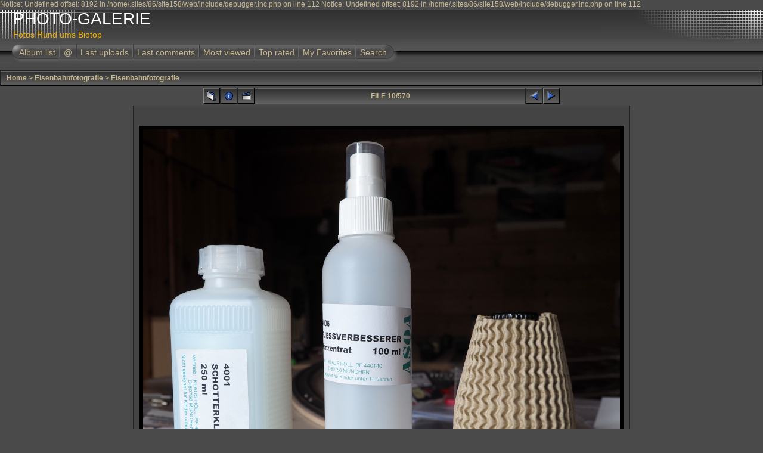

--- FILE ---
content_type: text/html; charset=utf-8
request_url: http://www.foto-natur-biotop.at/displayimage.php?album=lastup&cat=0&pos=9
body_size: 18667
content:

Notice: Undefined offset: 8192 in /home/.sites/86/site158/web/include/debugger.inc.php on line 112

Notice: Undefined offset: 8192 in /home/.sites/86/site158/web/include/debugger.inc.php on line 112
<!DOCTYPE html PUBLIC "-//W3C//DTD XHTML 1.0 Transitional//EN" "http://www.w3.org/TR/xhtml1/DTD/xhtml1-transitional.dtd">

<html dir="ltr">
<head>
<meta http-equiv="Content-Type" content="text/html; charset=utf-8" />
<meta http-equiv="Pragma" content="no-cache" />
<title>PHOTO-GALERIE - Last additions/Asoa</title>
<link rel="start" href="displayimage.php?album=lastup&amp;cat=0&amp;pos=0" title="Return to start" />
        <link rel="last" href="displayimage.php?album=lastup&amp;cat=0&amp;pos=569" title="Skip to end" />
        <link rel="prev" href="displayimage.php?album=lastup&amp;cat=0&amp;pos=8" title="See previous file" />
                                <link rel="next" href="displayimage.php?album=lastup&amp;cat=0&amp;pos=10" title="See next file"/>
                                <link rel="up" href="thumbnails.php?album=lastup&amp;cat=0&amp;page=1" title="Return to the thumbnail page"/>
        
<link rel="stylesheet" href="themes/igames/style.css" type="text/css" />
<script type="text/javascript" src="scripts.js"></script>
<script language="JavaScript" type="text/JavaScript">
<!--
function MM_findObj(n, d) { //v4.01
  var p,i,x;  if(!d) d=document; if((p=n.indexOf("?"))>0&&parent.frames.length) {
    d=parent.frames[n.substring(p+1)].document; n=n.substring(0,p);}
  if(!(x=d[n])&&d.all) x=d.all[n]; for (i=0;!x&&i<d.forms.length;i++) x=d.forms[i][n];
  for(i=0;!x&&d.layers&&i<d.layers.length;i++) x=MM_findObj(n,d.layers[i].document);
  if(!x && d.getElementById) x=d.getElementById(n); return x;
}

function MM_showHideLayers() { //v6.0
  var i,p,v,obj,args=MM_showHideLayers.arguments;
  for (i=0; i<(args.length-2); i+=3) if ((obj=MM_findObj(args[i]))!=null) { v=args[i+2];
    if (obj.style) { obj=obj.style; v=(v=='show')?'visible':(v=='hide')?'hidden':v; }
    obj.visibility=v; }
}
//-->
</script>
<!-- $Id: template.html 2688 2005-12-04 03:22:35Z donnoman $ -->
</head>
<body>
<div id="CUSTOM_HEADER">
  
  </div>
  

  
<div class="top_panel">
  <div class="top_panel_left">
    <div class="top_panel_right">
      <div id="SELECT_LISTS">
        
        
      </div>
      <h1>PHOTO-GALERIE</h1>
      <h3>Fotos Rund ums Biotop</h3>
    </div>
  </div>
</div>

<div class="top_panel_btm">

</div>


<div id="MENUS">
  <div id="SUB_MENU">
                            <table border="0" cellpadding="0" cellspacing="0" width="100%">
                                <tr>

                                        <td class="top_menu_left_bttn">
                                                <a href="index.php?cat=27" title="Go to the album list">Album list</a>
                                        </td>
                                        <td><img src="themes/igames/images/menu_spacer.gif" width="2" height="35" border="0" alt="" /><br /></td>
                                        <td class="top_menu_bttn">
                                                <a href="javascript:;" onmouseover="MM_showHideLayers('SYS_MENU','','show')">@</a>
                                        </td>
                                        <td><img src="themes/igames/images/menu_spacer.gif" width="2" height="35" border="0" alt="" /><br /></td>
                                        <td class="top_menu_bttn">
                                                <a href="thumbnails.php?album=lastup&amp;cat=0" title="Last uploads">Last uploads</a>
                                        </td>
                                        <td><img src="themes/igames/images/menu_spacer.gif" width="2" height="35" border="0" alt="" /><br /></td>
                                        <td class="top_menu_bttn">
                                                <a href="thumbnails.php?album=lastcom&amp;cat=0" onmouseover="MM_showHideLayers('SYS_MENU','','hide')" title="Last comments">Last comments</a>
                                        </td>
                                        <td><img src="themes/igames/images/menu_spacer.gif" width="2" height="35" border="0" alt="" /><br /></td>
                                        <td class="top_menu_bttn">
                                                <a href="thumbnails.php?album=topn&amp;cat=0" onmouseover="MM_showHideLayers('SYS_MENU','','hide')" title="Most viewed">Most viewed</a>
                                        </td>
                                        <td><img src="themes/igames/images/menu_spacer.gif" width="2" height="35" border="0" alt="" /><br /></td>
                                        <td class="top_menu_bttn">
                                                <a href="thumbnails.php?album=toprated&amp;cat=0" onmouseover="MM_showHideLayers('SYS_MENU','','hide')" title="Top rated">Top rated</a>
                                        </td>
                                        <td><img src="themes/igames/images/menu_spacer.gif" width="2" height="35" border="0" alt="" /><br /></td>
                                        <td class="top_menu_bttn">
                                                <a href="thumbnails.php?album=favpics" onmouseover="MM_showHideLayers('SYS_MENU','','hide')" title="My Favorites">My Favorites</a>
                                        </td>
                                        <td><img src="themes/igames/images/menu_spacer.gif" width="2" height="35" border="0" alt="" /><br /></td>
                                        <td class="top_menu_right_bttn">
                                                <a href="search.php" onmouseover="MM_showHideLayers('SYS_MENU','','hide')" title="Search">Search</a>
                                        </td>
                                        <td width="100%">&nbsp;</td>
                                </tr>
                        </table>
  </div>
  <div id="SYS_MENU">
             |  <!-- BEGIN home -->
        <a href="index3.html" title="Go to the home page">Home</a> |
  <!-- END home -->                  <!-- BEGIN login -->
        <a href="login.php?referer=displayimage.php%3Falbum%3Dlastup%26cat%3D0%26pos%3D9" title="Log me in">Login</a> 
  <!-- END login -->  |
  </div>
</div>


<div id="GALLERY">
      
      
<!-- Start standard table -->
<table align="center" width="100%" cellspacing="1" cellpadding="0" class="maintable">

        <tr>
                <td colspan="3" align="left" class="tableh1"><span class="statlink"><b><a href="index.php">Home</a> > <a href="index.php?cat=27">Eisenbahnfotografie</a> > <a href="thumbnails.php?album=17">Eisenbahnfotografie</a></b></span></td>
        </tr>
</table>
<!-- End standard table -->

<!-- Start standard table -->
<table align="center" width="600" cellspacing="1" cellpadding="0" class="maintable">

        <tr>
                <td align="center" valign="middle" class="navmenu" width="48">
                        <a href="thumbnails.php?album=lastup&amp;cat=0&amp;page=1" class="navmenu_pic" title="Return to the thumbnail page"><img src="images/thumbnails.gif" align="middle" border="0" alt="Return to the thumbnail page" /></a>
                </td>
                <td align="center" valign="middle" class="navmenu" width="48">
                        <a href="javascript:;" class="navmenu_pic" onclick="blocking('picinfo','yes', 'block'); return false;" title="Display/hide file information"><img src="images/info.gif" border="0" align="middle" alt="Display/hide file information" /></a>
                </td>
                <td align="center" valign="middle" class="navmenu" width="48">
                        <a href="displayimage.php?album=lastup&amp;cat=0&amp;pid=1049&amp;slideshow=5000" class="navmenu_pic" title="Slideshow"><img src="images/slideshow.gif" border="0" align="middle" alt="Slideshow" /></a>
                </td>
                <td align="center" valign="middle" class="navmenu" width="100%">
                        FILE 10/570
                </td>


                <td align="center" valign="middle" class="navmenu" width="48">
                        <a href="displayimage.php?album=lastup&amp;cat=0&amp;pos=8" class="navmenu_pic" title="See previous file"><img src="images/prev.gif"  border="0" align="middle" alt="See previous file" /></a>
                </td>
                <td align="center" valign="middle" class="navmenu" width="48">
                        <a href="displayimage.php?album=lastup&amp;cat=0&amp;pos=10" class="navmenu_pic" title="See next file"><img src="images/next.gif"  border="0" align="middle" alt="See next file" /></a>
                </td>
        </tr>
</table>
<!-- End standard table -->

<!-- Start standard table -->
<table align="center" width="600" cellspacing="1" cellpadding="0" class="maintable">
        <tr>
                <td align="center" class="display_media" nowrap="nowrap">
                        <table cellspacing="2" cellpadding="0" class="imageborder">
                                <tr>
                                        <td align="center">
                                                <img src="albums/userpics/10001/M5213791_2019-07-21_ASOA.JPG" width="800" height="791" class="image" border="0" alt="" /><br />


                                        </td>
                                </tr>
                        </table>
                </td></tr>
                <tr><td>
                                                <table width="100%" cellspacing="2" cellpadding="0" class="tableb">
                                <tr>
                                        <td align="center">

                                                
                                        </td>
                                </tr>
                        </table>





<!-- BEGIN img_desc -->
                        <table cellpadding="0" cellspacing="0" class="tableb" width="100%">
<!-- BEGIN title -->
                                <tr>
                                        <td class="tableb"><center><b>
                                                Asoa
                                        </b></center></td>
                                </tr>
<!-- END title -->

                        </table>
<!-- END img_desc -->
                </td>
        </tr>
</table>
<!-- End standard table -->

<!-- Start standard table -->
<table align="center" width="600" cellspacing="1" cellpadding="0" class="maintable">

        <tr>
         <td valign="top" style="background-image: url(images/tile.gif);"><img src="images/tile.gif" alt="" border="0" /></td>
        </tr>
        <tr>
        <td valign="bottom" class="thumbnails" align="center">
          <table width="100%" cellspacing="0" cellpadding="3" border="0">
              <tr>
                 <td width="50%"></td>
                 
                <td valign="top" align="center">
                                        <a href="displayimage.php?album=lastup&amp;cat=0&amp;pos=7"><img src="albums/userpics/10001/thumb_Bahnhof-Gruenbach_KBSF.jpg" class="image" width="150" height="51" border="0" alt="Bahnhof-Gruenbach_KBSF.jpg" title="Filename=Bahnhof-Gruenbach_KBSF.jpg
Filesize=469KB
Dimensions=1920x644
Date added=Nov 06, 2019" /></a>
                                        
                                        
                </td>

                <td valign="top" align="center">
                                        <a href="displayimage.php?album=lastup&amp;cat=0&amp;pos=8"><img src="albums/userpics/10001/thumb_M1291431_2019-03-29_Schoenau-Bayerhof.JPG" class="image" width="150" height="97" border="0" alt="M1291431_2019-03-29_Schoenau-Bayerhof.JPG" title="Filename=M1291431_2019-03-29_Schoenau-Bayerhof.JPG
Filesize=888KB
Dimensions=1920x1229
Date added=Aug 02, 2019" /></a>
                                        
                                        
                </td>

                <td valign="top" align="center">
                                        <a href="displayimage.php?album=lastup&amp;cat=0&amp;pos=9"><img src="albums/userpics/10001/thumb_M5213791_2019-07-21_ASOA.JPG" class="image" width="150" height="149" border="0" alt="M5213791_2019-07-21_ASOA.JPG" title="Filename=M5213791_2019-07-21_ASOA.JPG
Filesize=322KB
Dimensions=800x791
Date added=Jul 21, 2019" /></a>
                                        
                                        
                </td>

                <td valign="top" align="center">
                                        <a href="displayimage.php?album=lastup&amp;cat=0&amp;pos=10"><img src="albums/userpics/10001/thumb_2019-03-15_%28A%2CRadius8%2CSmoothing4%29_121-Bilder_Schienenlaschen.jpg" class="image" width="150" height="85" border="0" alt="2019-03-15_(A,Radius8,Smoothing4)_121-Bilder_Schienenlaschen.jpg" title="Filename=2019-03-15_(A,Radius8,Smoothing4)_121-Bilder_Schienenlaschen.jpg
Filesize=835KB
Dimensions=1920x1080
Date added=Jun 07, 2019" /></a>
                                        
                                        
                </td>

                <td valign="top" align="center">
                                        <a href="displayimage.php?album=lastup&amp;cat=0&amp;pos=11"><img src="albums/userpics/10001/thumb_2019-03-21_Roco-688-01_RP25_49-Bilder.jpg" class="image" width="150" height="113" border="0" alt="2019-03-21_Roco-688-01_RP25_49-Bilder.jpg" title="Filename=2019-03-21_Roco-688-01_RP25_49-Bilder.jpg
Filesize=888KB
Dimensions=1920x1440
Date added=Jun 07, 2019" /></a>
                                        
                                        
                </td>

                 <td width="50%"></td>
              </tr>
          </table>
        </td>
        </tr>
        <tr>
         <td valign="top" style="background-image: url(images/tile.gif);"><img src="images/tile.gif" alt="" border="0" /></td>
        </tr>


</table>
<!-- End standard table -->
<table align="center" width="600" cellspacing="1" cellpadding="0" class="maintable">
        <tr>
                <td colspan="6" class="tableh2_compact"><b>Rate this file </b> (current rating : 0 / 5 with 13 votes)</td>
        </tr>
        <tr>
                <td class="tableb_compact" width="17%" align="center"><a href="ratepic.php?pic=1049&amp;rate=0" title="Rubbish" rel="nofollow"><img src="themes/igames/images/rating0.gif" border="0" alt="Rubbish" /><br /></a></td>
                <td class="tableb_compact" width="17%" align="center"><a href="ratepic.php?pic=1049&amp;rate=1" title="Poor" rel="nofollow"><img src="themes/igames/images/rating1.gif" border="0" alt="Poor" /><br /></a></td>
                <td class="tableb_compact" width="17%" align="center"><a href="ratepic.php?pic=1049&amp;rate=2" title="Fair" rel="nofollow"><img src="themes/igames/images/rating2.gif" border="0" alt="Fair" /><br /></a></td>
                <td class="tableb_compact" width="17%" align="center"><a href="ratepic.php?pic=1049&amp;rate=3" title="Good" rel="nofollow"><img src="themes/igames/images/rating3.gif" border="0" alt="Good" /><br /></a></td>
                <td class="tableb_compact" width="17%" align="center"><a href="ratepic.php?pic=1049&amp;rate=4" title="Excellent" rel="nofollow"><img src="themes/igames/images/rating4.gif" border="0" alt="Excellent" /><br /></a></td>
                <td class="tableb_compact" width="17%" align="center"><a href="ratepic.php?pic=1049&amp;rate=5" title="Great" rel="nofollow"><img src="themes/igames/images/rating5.gif" border="0" alt="Great" /><br /></a></td>
        </tr>
</table><div id="picinfo" style="display: none;">

<!-- Start standard table -->
<table align="center" width="600" cellspacing="1" cellpadding="0" class="maintable">
        <tr><td colspan="2" class="tableh2_compact"><b>File information</b></td></tr>
        <tr><td class="tableb_compact" valign="top" >Filename:</td><td class="tableb_compact">M5213791_2019-07-21_ASOA.JPG</td></tr>
        <tr><td class="tableb_compact" valign="top" >Album name:</td><td class="tableb_compact"><span class="alblink"><a href ="profile.php?uid=1">Digicat</a> / <a href="thumbnails.php?album=17">Eisenbahnfotografie</a></span></td></tr>
        <tr><td class="tableb_compact" valign="top" >Rating (13 votes):</td><td class="tableb_compact"><img src="themes/igames/images/rating0.gif" align="middle" alt="" /> (<a href="#" onclick="MM_openBrWindow('stat_details.php?type=vote&amp;pid=1049&amp;sort=sdate&amp;dir=&amp;sdate=1&amp;ip=1&amp;rating=1&amp;referer=1&amp;browser=1&amp;os=1','','resizable=yes,width=400,height=250,top=50,left=50,scrollbars=yes'); return false;">Details</a>)</td></tr>
        <tr><td class="tableb_compact" valign="top" >File Size:</td><td class="tableb_compact"><span dir="ltr">322&nbsp;KB</span></td></tr>
        <tr><td class="tableb_compact" valign="top" >Date added:</td><td class="tableb_compact">Jul 21, 2019</td></tr>
        <tr><td class="tableb_compact" valign="top" >Dimensions:</td><td class="tableb_compact">800 x 791 pixels</td></tr>
        <tr><td class="tableb_compact" valign="top" >Displayed:</td><td class="tableb_compact">652 times</td></tr>
        <tr><td class="tableb_compact" valign="top" >URL:</td><td class="tableb_compact"><a href="http://www.foto-natur-biotop.at/displayimage.php?pos=-1049" >http://www.foto-natur-biotop.at/displayimage.php?pos=-1049</a></td></tr>
        <tr><td class="tableb_compact" valign="top" >Favorites:</td><td class="tableb_compact"><a href="addfav.php?pid=1049&amp;ref=displayimage.php%3Falbum%3Dlastup%26cat%3D0%26pos%3D9" >Add to Favorites</a></td></tr>
</table>
<!-- End standard table -->
</div>
<div id="comments">
</div>
<div class="footer" align="center" style="padding-top: 10px;"><a href="http://coppermine-galerie.de/" title="  Coppermine-Galerie.de " rel="external">Powered by Coppermine-Galerie.de</a>
<br>
Coppermine-Support f&uuml;r den deutschsprachigen Bereich - Installationsservice - Webhosting
<br>
This program is free software under the terms of the <a href="http://www.gnu.org"> GNU/GPL</a></div></div>
</div>
<div id="SELECT_FLAGS">
 
 </div>
 <div id="CUSTOM_FOOTER">
  
  </div>
  <div id="VANITY">
  <div id="vanity">
      <a id="v_php" href="http://www.php.net/" target="_blank"></a>
      <a id="v_mysql" href="http://www.mysql.com/" target="_blank"></a>
      <a id="v_xhtml" href="http://validator.w3.org/check/referer" target="_blank"></a>
      <a id="v_css" href="http://jigsaw.w3.org/css-validator/check/referer" target="_blank"></a>
</div>
  </div>

<!--Coppermine Photo Gallery 1.4.12 (stable)-->
</body>
</html>
